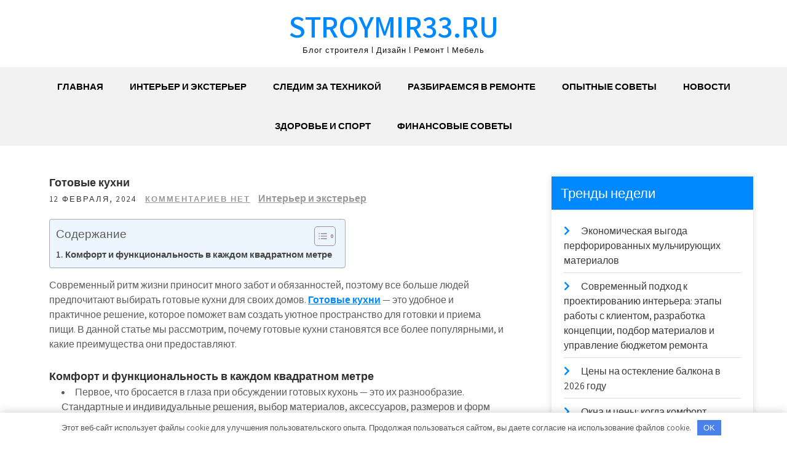

--- FILE ---
content_type: text/html; charset=UTF-8
request_url: https://stroymir33.ru/gotovye-kuhni/
body_size: 19703
content:
<!DOCTYPE html> <html lang="ru-RU"> <head> <meta charset="UTF-8"> <meta name="viewport" content="width=device-width, initial-scale=1"> <link rel="profile" href="http://gmpg.org/xfn/11"> <link rel="pingback" href="https://stroymir33.ru/xmlrpc.php"> <meta name='robots' content='index, follow, max-image-preview:large, max-snippet:-1, max-video-preview:-1'/> <!-- This site is optimized with the Yoast SEO plugin v23.2 - https://yoast.com/wordpress/plugins/seo/ --> <title>Готовые кухни - stroymir33.ru</title> <meta name="description" content="Готовые кухни"/> <link rel="canonical" href="https://stroymir33.ru/gotovye-kuhni/"/> <meta property="og:locale" content="ru_RU"/> <meta property="og:type" content="article"/> <meta property="og:title" content="Готовые кухни - stroymir33.ru"/> <meta property="og:description" content="Готовые кухни"/> <meta property="og:url" content="https://stroymir33.ru/gotovye-kuhni/"/> <meta property="og:site_name" content="stroymir33.ru"/> <meta property="article:published_time" content="2024-02-12T19:41:00+00:00"/> <meta property="article:modified_time" content="2024-02-13T07:15:25+00:00"/> <meta property="og:image" content="https://stroymir33.ru/wp-content/uploads/2024/02/81dg2sebxx.jpg"/> <meta property="og:image:width" content="625"/> <meta property="og:image:height" content="375"/> <meta property="og:image:type" content="image/jpeg"/> <meta name="author" content="Avtor"/> <meta name="twitter:card" content="summary_large_image"/> <meta name="twitter:label1" content="Написано автором"/> <meta name="twitter:data1" content="Avtor"/> <meta name="twitter:label2" content="Примерное время для чтения"/> <meta name="twitter:data2" content="2 минуты"/> <script type="application/ld+json" class="yoast-schema-graph">{"@context":"https://schema.org","@graph":[{"@type":"WebPage","@id":"https://stroymir33.ru/gotovye-kuhni/","url":"https://stroymir33.ru/gotovye-kuhni/","name":"Готовые кухни - stroymir33.ru","isPartOf":{"@id":"https://stroymir33.ru/#website"},"primaryImageOfPage":{"@id":"https://stroymir33.ru/gotovye-kuhni/#primaryimage"},"image":{"@id":"https://stroymir33.ru/gotovye-kuhni/#primaryimage"},"thumbnailUrl":"https://stroymir33.ru/wp-content/uploads/2024/02/81dg2sebxx.jpg","datePublished":"2024-02-12T19:41:00+00:00","dateModified":"2024-02-13T07:15:25+00:00","author":{"@id":"https://stroymir33.ru/#/schema/person/667176d7775e4db3510ce164d9502a93"},"description":"Готовые кухни","breadcrumb":{"@id":"https://stroymir33.ru/gotovye-kuhni/#breadcrumb"},"inLanguage":"ru-RU","potentialAction":[{"@type":"ReadAction","target":["https://stroymir33.ru/gotovye-kuhni/"]}]},{"@type":"ImageObject","inLanguage":"ru-RU","@id":"https://stroymir33.ru/gotovye-kuhni/#primaryimage","url":"https://stroymir33.ru/wp-content/uploads/2024/02/81dg2sebxx.jpg","contentUrl":"https://stroymir33.ru/wp-content/uploads/2024/02/81dg2sebxx.jpg","width":625,"height":375},{"@type":"BreadcrumbList","@id":"https://stroymir33.ru/gotovye-kuhni/#breadcrumb","itemListElement":[{"@type":"ListItem","position":1,"name":"Главная страница","item":"https://stroymir33.ru/"},{"@type":"ListItem","position":2,"name":"Готовые кухни"}]},{"@type":"WebSite","@id":"https://stroymir33.ru/#website","url":"https://stroymir33.ru/","name":"stroymir33.ru","description":"Блог строителя l Дизайн l Ремонт l Мебель","potentialAction":[{"@type":"SearchAction","target":{"@type":"EntryPoint","urlTemplate":"https://stroymir33.ru/?s={search_term_string}"},"query-input":"required name=search_term_string"}],"inLanguage":"ru-RU"},{"@type":"Person","@id":"https://stroymir33.ru/#/schema/person/667176d7775e4db3510ce164d9502a93","name":"Avtor","image":{"@type":"ImageObject","inLanguage":"ru-RU","@id":"https://stroymir33.ru/#/schema/person/image/","url":"https://secure.gravatar.com/avatar/5d87bd31e2ca97f29a5299d05e28cbf2d9be941ce5d8310defc3ae2220247cf8?s=96&d=mm&r=g","contentUrl":"https://secure.gravatar.com/avatar/5d87bd31e2ca97f29a5299d05e28cbf2d9be941ce5d8310defc3ae2220247cf8?s=96&d=mm&r=g","caption":"Avtor"},"url":"https://stroymir33.ru/author/avtor/"}]}</script> <!-- / Yoast SEO plugin. --> <link rel='dns-prefetch' href='//fonts.googleapis.com'/> <link rel="alternate" type="application/rss+xml" title="stroymir33.ru &raquo; Лента" href="https://stroymir33.ru/feed/"/> <link rel="alternate" type="application/rss+xml" title="stroymir33.ru &raquo; Лента комментариев" href="https://stroymir33.ru/comments/feed/"/> <link rel="alternate" type="application/rss+xml" title="stroymir33.ru &raquo; Лента комментариев к &laquo;Готовые кухни&raquo;" href="https://stroymir33.ru/gotovye-kuhni/feed/"/> <link rel="alternate" title="oEmbed (JSON)" type="application/json+oembed" href="https://stroymir33.ru/wp-json/oembed/1.0/embed?url=https%3A%2F%2Fstroymir33.ru%2Fgotovye-kuhni%2F"/> <link rel="alternate" title="oEmbed (XML)" type="text/xml+oembed" href="https://stroymir33.ru/wp-json/oembed/1.0/embed?url=https%3A%2F%2Fstroymir33.ru%2Fgotovye-kuhni%2F&#038;format=xml"/> <style id='wp-img-auto-sizes-contain-inline-css' type='text/css'> img:is([sizes=auto i],[sizes^="auto," i]){contain-intrinsic-size:3000px 1500px} /*# sourceURL=wp-img-auto-sizes-contain-inline-css */ </style> <style id='wp-emoji-styles-inline-css' type='text/css'> img.wp-smiley, img.emoji { display: inline !important; border: none !important; box-shadow: none !important; height: 1em !important; width: 1em !important; margin: 0 0.07em !important; vertical-align: -0.1em !important; background: none !important; padding: 0 !important; } /*# sourceURL=wp-emoji-styles-inline-css */ </style> <style id='classic-theme-styles-inline-css' type='text/css'> /*! This file is auto-generated */ .wp-block-button__link{color:#fff;background-color:#32373c;border-radius:9999px;box-shadow:none;text-decoration:none;padding:calc(.667em + 2px) calc(1.333em + 2px);font-size:1.125em}.wp-block-file__button{background:#32373c;color:#fff;text-decoration:none} /*# sourceURL=/wp-includes/css/classic-themes.min.css */ </style> <link rel='stylesheet' id='ez-toc-css' href='https://stroymir33.ru/wp-content/plugins/easy-table-of-contents/assets/css/screen.min.css?ver=2.0.68.1' type='text/css' media='all'/> <style id='ez-toc-inline-css' type='text/css'> div#ez-toc-container .ez-toc-title {font-size: 120%;}div#ez-toc-container .ez-toc-title {font-weight: 500;}div#ez-toc-container ul li {font-size: 95%;}div#ez-toc-container ul li {font-weight: 500;}div#ez-toc-container nav ul ul li {font-size: 90%;} .ez-toc-container-direction {direction: ltr;}.ez-toc-counter ul{counter-reset: item ;}.ez-toc-counter nav ul li a::before {content: counters(item, '.', decimal) '. ';display: inline-block;counter-increment: item;flex-grow: 0;flex-shrink: 0;margin-right: .2em; float: left; }.ez-toc-widget-direction {direction: ltr;}.ez-toc-widget-container ul{counter-reset: item ;}.ez-toc-widget-container nav ul li a::before {content: counters(item, '.', decimal) '. ';display: inline-block;counter-increment: item;flex-grow: 0;flex-shrink: 0;margin-right: .2em; float: left; } /*# sourceURL=ez-toc-inline-css */ </style> <link rel='stylesheet' id='grace-news-font-css' href='//fonts.googleapis.com/css?family=Assistant%3A300%2C400%2C600&#038;ver=6.9' type='text/css' media='all'/> <link rel='stylesheet' id='grace-news-basic-style-css' href='https://stroymir33.ru/wp-content/themes/grace-news/style.css?ver=6.9' type='text/css' media='all'/> <link rel='stylesheet' id='nivo-slider-css' href='https://stroymir33.ru/wp-content/themes/grace-news/css/nivo-slider.css?ver=6.9' type='text/css' media='all'/> <link rel='stylesheet' id='fontawesome-all-style-css' href='https://stroymir33.ru/wp-content/themes/grace-news/fontsawesome/css/fontawesome-all.css?ver=6.9' type='text/css' media='all'/> <link rel='stylesheet' id='grace-news-responsive-css' href='https://stroymir33.ru/wp-content/themes/grace-news/css/responsive.css?ver=6.9' type='text/css' media='all'/> <link rel='stylesheet' id='hover-min-css' href='https://stroymir33.ru/wp-content/themes/grace-news/css/hover-min.css?ver=6.9' type='text/css' media='all'/> <script type="text/javascript" src="https://stroymir33.ru/wp-includes/js/jquery/jquery.min.js?ver=3.7.1" id="jquery-core-js"></script> <script type="text/javascript" src="https://stroymir33.ru/wp-includes/js/jquery/jquery-migrate.min.js?ver=3.4.1" id="jquery-migrate-js"></script> <script type="text/javascript" src="https://stroymir33.ru/wp-content/themes/grace-news/js/jquery.nivo.slider.js?ver=6.9" id="jquery-nivo-slider-js"></script> <script type="text/javascript" src="https://stroymir33.ru/wp-content/themes/grace-news/js/editable.js?ver=6.9" id="grace-news-editable-js"></script> <link rel="https://api.w.org/" href="https://stroymir33.ru/wp-json/"/><link rel="alternate" title="JSON" type="application/json" href="https://stroymir33.ru/wp-json/wp/v2/posts/1855"/><link rel="EditURI" type="application/rsd+xml" title="RSD" href="https://stroymir33.ru/xmlrpc.php?rsd"/> <meta name="generator" content="WordPress 6.9"/> <link rel='shortlink' href='https://stroymir33.ru/?p=1855'/> <style>.pseudo-clearfy-link { color: #008acf; cursor: pointer;}.pseudo-clearfy-link:hover { text-decoration: none;}</style><!-- Yandex.Metrika counter --> <script type="text/javascript" >
   (function(m,e,t,r,i,k,a){m[i]=m[i]||function(){(m[i].a=m[i].a||[]).push(arguments)};
   m[i].l=1*new Date();
   for (var j = 0; j < document.scripts.length; j++) {if (document.scripts[j].src === r) { return; }}
   k=e.createElement(t),a=e.getElementsByTagName(t)[0],k.async=1,k.src=r,a.parentNode.insertBefore(k,a)})
   (window, document, "script", "https://mc.yandex.ru/metrika/tag.js", "ym");

   ym(91764196, "init", {
        clickmap:true,
        trackLinks:true,
        accurateTrackBounce:true
   });
</script> <noscript><div><img src="https://mc.yandex.ru/watch/91764196" style="position:absolute; left:-9999px;" alt=""/></div></noscript> <!-- /Yandex.Metrika counter --> <meta name="yandex-verification" content="f05b7d10620c3c88"/> <meta name="003e88d462b3cc5533ee81c2f0847bb0" content=""> <style type="text/css"> a, .recentpost_listing h2 a:hover, #sidebar ul li a:hover, .grace_navi ul li a:hover, .grace_navi ul li.current-menu-item a, .grace_navi ul li.current-menu-parent a.parent, .grace_navi ul li.current-menu-item ul.sub-menu li a:hover, .recentpost_listing h3 a:hover, .postmeta a:hover, .button:hover, .services_3_column:hover h3 a, .welcome_content_column h3 span { color:#0088ff;} .pagination ul li .current, .pagination ul li a:hover, #commentform input#submit:hover, .nivo-controlNav a.active, .learnmore, a.blogreadmore, .welcome_content_column .btnstyle1, .nivo-caption .slide_morebtn, #sidebar .search-form input.search-submit, .wpcf7 input[type='submit'], nav.pagination .page-numbers:hover, nav.pagination .page-numbers.current, .blogpost_cat a, .toggle a { background-color:#0088ff;} .nivo-caption .slide_morebtn:hover, .tagcloud a:hover, .welcome_content_column p, blockquote { border-color:#0088ff;} button:focus, input[type="button"]:focus, input[type="reset"]:focus, input[type="submit"]:focus, input[type="text"]:focus, input[type="email"]:focus, input[type="url"]:focus, input[type="password"]:focus, input[type="search"]:focus, input[type="number"]:focus, input[type="tel"]:focus, input[type="range"]:focus, input[type="date"]:focus, input[type="month"]:focus, input[type="week"]:focus, input[type="time"]:focus, input[type="datetime"]:focus, input[type="datetime-local"]:focus, input[type="color"]:focus, textarea:focus, a:focus { border-color:#0088ff;} </style> <style type="text/css"> .site-header{ background: url() no-repeat; background-position: center top; } .logo h1 a { color:#0088ff;} </style> <link rel="icon" href="https://stroymir33.ru/wp-content/uploads/2022/12/cropped-213213213-32x32.png" sizes="32x32"/> <link rel="icon" href="https://stroymir33.ru/wp-content/uploads/2022/12/cropped-213213213-192x192.png" sizes="192x192"/> <link rel="apple-touch-icon" href="https://stroymir33.ru/wp-content/uploads/2022/12/cropped-213213213-180x180.png"/> <meta name="msapplication-TileImage" content="https://stroymir33.ru/wp-content/uploads/2022/12/cropped-213213213-270x270.png"/> <style>.clearfy-cookie { position:fixed; left:0; right:0; bottom:0; padding:12px; color:#555555; background:#ffffff; -webkit-box-shadow:0 0 15px rgba(0,0,0,.2); -moz-box-shadow:0 0 15px rgba(0,0,0,.2); box-shadow:0 0 15px rgba(0,0,0,.2); z-index:9999; font-size: 13px; transition: .3s; }.clearfy-cookie--left { left: 20px; bottom: 20px; right: auto; max-width: 400px; margin-right: 20px; }.clearfy-cookie--right { left: auto; bottom: 20px; right: 20px; max-width: 400px; margin-left: 20px; }.clearfy-cookie.clearfy-cookie-hide { transform: translateY(150%) translateZ(0); opacity: 0; }.clearfy-cookie-container { max-width:1170px; margin:0 auto; text-align:center; }.clearfy-cookie-accept { background:#4b81e8; color:#fff; border:0; padding:.4em .8em; margin: 0 .5em; font-size: 13px; cursor: pointer; }.clearfy-cookie-accept:hover,.clearfy-cookie-accept:focus { opacity: .9; }</style><style id='global-styles-inline-css' type='text/css'>
:root{--wp--preset--aspect-ratio--square: 1;--wp--preset--aspect-ratio--4-3: 4/3;--wp--preset--aspect-ratio--3-4: 3/4;--wp--preset--aspect-ratio--3-2: 3/2;--wp--preset--aspect-ratio--2-3: 2/3;--wp--preset--aspect-ratio--16-9: 16/9;--wp--preset--aspect-ratio--9-16: 9/16;--wp--preset--color--black: #000000;--wp--preset--color--cyan-bluish-gray: #abb8c3;--wp--preset--color--white: #ffffff;--wp--preset--color--pale-pink: #f78da7;--wp--preset--color--vivid-red: #cf2e2e;--wp--preset--color--luminous-vivid-orange: #ff6900;--wp--preset--color--luminous-vivid-amber: #fcb900;--wp--preset--color--light-green-cyan: #7bdcb5;--wp--preset--color--vivid-green-cyan: #00d084;--wp--preset--color--pale-cyan-blue: #8ed1fc;--wp--preset--color--vivid-cyan-blue: #0693e3;--wp--preset--color--vivid-purple: #9b51e0;--wp--preset--gradient--vivid-cyan-blue-to-vivid-purple: linear-gradient(135deg,rgb(6,147,227) 0%,rgb(155,81,224) 100%);--wp--preset--gradient--light-green-cyan-to-vivid-green-cyan: linear-gradient(135deg,rgb(122,220,180) 0%,rgb(0,208,130) 100%);--wp--preset--gradient--luminous-vivid-amber-to-luminous-vivid-orange: linear-gradient(135deg,rgb(252,185,0) 0%,rgb(255,105,0) 100%);--wp--preset--gradient--luminous-vivid-orange-to-vivid-red: linear-gradient(135deg,rgb(255,105,0) 0%,rgb(207,46,46) 100%);--wp--preset--gradient--very-light-gray-to-cyan-bluish-gray: linear-gradient(135deg,rgb(238,238,238) 0%,rgb(169,184,195) 100%);--wp--preset--gradient--cool-to-warm-spectrum: linear-gradient(135deg,rgb(74,234,220) 0%,rgb(151,120,209) 20%,rgb(207,42,186) 40%,rgb(238,44,130) 60%,rgb(251,105,98) 80%,rgb(254,248,76) 100%);--wp--preset--gradient--blush-light-purple: linear-gradient(135deg,rgb(255,206,236) 0%,rgb(152,150,240) 100%);--wp--preset--gradient--blush-bordeaux: linear-gradient(135deg,rgb(254,205,165) 0%,rgb(254,45,45) 50%,rgb(107,0,62) 100%);--wp--preset--gradient--luminous-dusk: linear-gradient(135deg,rgb(255,203,112) 0%,rgb(199,81,192) 50%,rgb(65,88,208) 100%);--wp--preset--gradient--pale-ocean: linear-gradient(135deg,rgb(255,245,203) 0%,rgb(182,227,212) 50%,rgb(51,167,181) 100%);--wp--preset--gradient--electric-grass: linear-gradient(135deg,rgb(202,248,128) 0%,rgb(113,206,126) 100%);--wp--preset--gradient--midnight: linear-gradient(135deg,rgb(2,3,129) 0%,rgb(40,116,252) 100%);--wp--preset--font-size--small: 13px;--wp--preset--font-size--medium: 20px;--wp--preset--font-size--large: 36px;--wp--preset--font-size--x-large: 42px;--wp--preset--spacing--20: 0.44rem;--wp--preset--spacing--30: 0.67rem;--wp--preset--spacing--40: 1rem;--wp--preset--spacing--50: 1.5rem;--wp--preset--spacing--60: 2.25rem;--wp--preset--spacing--70: 3.38rem;--wp--preset--spacing--80: 5.06rem;--wp--preset--shadow--natural: 6px 6px 9px rgba(0, 0, 0, 0.2);--wp--preset--shadow--deep: 12px 12px 50px rgba(0, 0, 0, 0.4);--wp--preset--shadow--sharp: 6px 6px 0px rgba(0, 0, 0, 0.2);--wp--preset--shadow--outlined: 6px 6px 0px -3px rgb(255, 255, 255), 6px 6px rgb(0, 0, 0);--wp--preset--shadow--crisp: 6px 6px 0px rgb(0, 0, 0);}:where(.is-layout-flex){gap: 0.5em;}:where(.is-layout-grid){gap: 0.5em;}body .is-layout-flex{display: flex;}.is-layout-flex{flex-wrap: wrap;align-items: center;}.is-layout-flex > :is(*, div){margin: 0;}body .is-layout-grid{display: grid;}.is-layout-grid > :is(*, div){margin: 0;}:where(.wp-block-columns.is-layout-flex){gap: 2em;}:where(.wp-block-columns.is-layout-grid){gap: 2em;}:where(.wp-block-post-template.is-layout-flex){gap: 1.25em;}:where(.wp-block-post-template.is-layout-grid){gap: 1.25em;}.has-black-color{color: var(--wp--preset--color--black) !important;}.has-cyan-bluish-gray-color{color: var(--wp--preset--color--cyan-bluish-gray) !important;}.has-white-color{color: var(--wp--preset--color--white) !important;}.has-pale-pink-color{color: var(--wp--preset--color--pale-pink) !important;}.has-vivid-red-color{color: var(--wp--preset--color--vivid-red) !important;}.has-luminous-vivid-orange-color{color: var(--wp--preset--color--luminous-vivid-orange) !important;}.has-luminous-vivid-amber-color{color: var(--wp--preset--color--luminous-vivid-amber) !important;}.has-light-green-cyan-color{color: var(--wp--preset--color--light-green-cyan) !important;}.has-vivid-green-cyan-color{color: var(--wp--preset--color--vivid-green-cyan) !important;}.has-pale-cyan-blue-color{color: var(--wp--preset--color--pale-cyan-blue) !important;}.has-vivid-cyan-blue-color{color: var(--wp--preset--color--vivid-cyan-blue) !important;}.has-vivid-purple-color{color: var(--wp--preset--color--vivid-purple) !important;}.has-black-background-color{background-color: var(--wp--preset--color--black) !important;}.has-cyan-bluish-gray-background-color{background-color: var(--wp--preset--color--cyan-bluish-gray) !important;}.has-white-background-color{background-color: var(--wp--preset--color--white) !important;}.has-pale-pink-background-color{background-color: var(--wp--preset--color--pale-pink) !important;}.has-vivid-red-background-color{background-color: var(--wp--preset--color--vivid-red) !important;}.has-luminous-vivid-orange-background-color{background-color: var(--wp--preset--color--luminous-vivid-orange) !important;}.has-luminous-vivid-amber-background-color{background-color: var(--wp--preset--color--luminous-vivid-amber) !important;}.has-light-green-cyan-background-color{background-color: var(--wp--preset--color--light-green-cyan) !important;}.has-vivid-green-cyan-background-color{background-color: var(--wp--preset--color--vivid-green-cyan) !important;}.has-pale-cyan-blue-background-color{background-color: var(--wp--preset--color--pale-cyan-blue) !important;}.has-vivid-cyan-blue-background-color{background-color: var(--wp--preset--color--vivid-cyan-blue) !important;}.has-vivid-purple-background-color{background-color: var(--wp--preset--color--vivid-purple) !important;}.has-black-border-color{border-color: var(--wp--preset--color--black) !important;}.has-cyan-bluish-gray-border-color{border-color: var(--wp--preset--color--cyan-bluish-gray) !important;}.has-white-border-color{border-color: var(--wp--preset--color--white) !important;}.has-pale-pink-border-color{border-color: var(--wp--preset--color--pale-pink) !important;}.has-vivid-red-border-color{border-color: var(--wp--preset--color--vivid-red) !important;}.has-luminous-vivid-orange-border-color{border-color: var(--wp--preset--color--luminous-vivid-orange) !important;}.has-luminous-vivid-amber-border-color{border-color: var(--wp--preset--color--luminous-vivid-amber) !important;}.has-light-green-cyan-border-color{border-color: var(--wp--preset--color--light-green-cyan) !important;}.has-vivid-green-cyan-border-color{border-color: var(--wp--preset--color--vivid-green-cyan) !important;}.has-pale-cyan-blue-border-color{border-color: var(--wp--preset--color--pale-cyan-blue) !important;}.has-vivid-cyan-blue-border-color{border-color: var(--wp--preset--color--vivid-cyan-blue) !important;}.has-vivid-purple-border-color{border-color: var(--wp--preset--color--vivid-purple) !important;}.has-vivid-cyan-blue-to-vivid-purple-gradient-background{background: var(--wp--preset--gradient--vivid-cyan-blue-to-vivid-purple) !important;}.has-light-green-cyan-to-vivid-green-cyan-gradient-background{background: var(--wp--preset--gradient--light-green-cyan-to-vivid-green-cyan) !important;}.has-luminous-vivid-amber-to-luminous-vivid-orange-gradient-background{background: var(--wp--preset--gradient--luminous-vivid-amber-to-luminous-vivid-orange) !important;}.has-luminous-vivid-orange-to-vivid-red-gradient-background{background: var(--wp--preset--gradient--luminous-vivid-orange-to-vivid-red) !important;}.has-very-light-gray-to-cyan-bluish-gray-gradient-background{background: var(--wp--preset--gradient--very-light-gray-to-cyan-bluish-gray) !important;}.has-cool-to-warm-spectrum-gradient-background{background: var(--wp--preset--gradient--cool-to-warm-spectrum) !important;}.has-blush-light-purple-gradient-background{background: var(--wp--preset--gradient--blush-light-purple) !important;}.has-blush-bordeaux-gradient-background{background: var(--wp--preset--gradient--blush-bordeaux) !important;}.has-luminous-dusk-gradient-background{background: var(--wp--preset--gradient--luminous-dusk) !important;}.has-pale-ocean-gradient-background{background: var(--wp--preset--gradient--pale-ocean) !important;}.has-electric-grass-gradient-background{background: var(--wp--preset--gradient--electric-grass) !important;}.has-midnight-gradient-background{background: var(--wp--preset--gradient--midnight) !important;}.has-small-font-size{font-size: var(--wp--preset--font-size--small) !important;}.has-medium-font-size{font-size: var(--wp--preset--font-size--medium) !important;}.has-large-font-size{font-size: var(--wp--preset--font-size--large) !important;}.has-x-large-font-size{font-size: var(--wp--preset--font-size--x-large) !important;}
/*# sourceURL=global-styles-inline-css */
</style>
</head> <body class="wp-singular post-template-default single single-post postid-1855 single-format-standard wp-embed-responsive wp-theme-grace-news group-blog"> <a class="skip-link screen-reader-text" href="#contentbx_grace_news"> Перейти к содержимому</a> <div id="site_layout" > <div class="header-top"> <div class="container"> <div class="clear"></div> </div> </div> <div class="site-header siteinner"> <div class="container"> <div class="logo"> <h1><a href="https://stroymir33.ru/" rel="home">stroymir33.ru</a></h1> <p>Блог строителя l Дизайн l Ремонт l Мебель</p> </div><!-- logo --> </div><!-- .container --> <div class="header_navigation"> <div class="container"> <div class="toggle"> <a class="toggleMenu" href="#">Меню</a> </div><!-- toggle --> <div class="grace_navi"> <div class="menu-glavnoe-menyu-container"><ul id="menu-glavnoe-menyu" class="menu"><li id="menu-item-33" class="menu-item menu-item-type-custom menu-item-object-custom menu-item-home menu-item-33"><a href="https://stroymir33.ru/">Главная</a></li> <li id="menu-item-35" class="menu-item menu-item-type-taxonomy menu-item-object-category current-post-ancestor current-menu-parent current-post-parent menu-item-35"><a href="https://stroymir33.ru/category/interer-i-eksterer/">Интерьер и экстерьер</a></li> <li id="menu-item-39" class="menu-item menu-item-type-taxonomy menu-item-object-category menu-item-39"><a href="https://stroymir33.ru/category/sledim-za-tehnikoj/">Следим за техникой</a></li> <li id="menu-item-38" class="menu-item menu-item-type-taxonomy menu-item-object-category menu-item-38"><a href="https://stroymir33.ru/category/razbiraemsya-v-remonte/">Разбираемся в ремонте</a></li> <li id="menu-item-37" class="menu-item menu-item-type-taxonomy menu-item-object-category menu-item-37"><a href="https://stroymir33.ru/category/opytnye-sovety/">Опытные советы</a></li> <li id="menu-item-36" class="menu-item menu-item-type-taxonomy menu-item-object-category menu-item-36"><a href="https://stroymir33.ru/category/novosti/">Новости</a></li> <li id="menu-item-34" class="menu-item menu-item-type-taxonomy menu-item-object-category menu-item-34"><a href="https://stroymir33.ru/category/zdorove-i-sport/">Здоровье и спорт</a></li> <li id="menu-item-40" class="menu-item menu-item-type-taxonomy menu-item-object-category menu-item-40"><a href="https://stroymir33.ru/category/finansovye-sovety/">Финансовые советы</a></li> </ul></div> </div><!--.grace_navi --> </div><!-- .container --> </div><!--header_navigation--> </div><!--.site-header --> <div class="container"> <div id="contentbx_grace_news"> <section class="content_leftbx_grace_news "> <div class="recentpost_listing"> <article id="post-1855" class="single-post post-1855 post type-post status-publish format-standard has-post-thumbnail hentry category-interer-i-eksterer"> <header class="entry-header"> <h3 class="single-title">Готовые кухни</h3> </header><!-- .entry-header --> <div class="postmeta"> <div class="post-date">12 февраля, 2024</div><!-- post-date --> <div class="blog-comment"> <a href="https://stroymir33.ru/gotovye-kuhni/#respond">Комментариев нет</a></div> <a href="https://stroymir33.ru/category/interer-i-eksterer/" rel="category tag">Интерьер и экстерьер</a> </div><!-- postmeta --> <div class="entry-content"> <div id="ez-toc-container" class="ez-toc-v2_0_68_1 counter-hierarchy ez-toc-counter ez-toc-light-blue ez-toc-container-direction"> <div class="ez-toc-title-container"> <p class="ez-toc-title " >Содержание</p> <span class="ez-toc-title-toggle"><a href="#" class="ez-toc-pull-right ez-toc-btn ez-toc-btn-xs ez-toc-btn-default ez-toc-toggle" aria-label="Toggle Table of Content"><span class="ez-toc-js-icon-con"><span ><span class="eztoc-hide" style="display:none;">Toggle</span><span class="ez-toc-icon-toggle-span"><svg style="fill: #999;color:#999" xmlns="http://www.w3.org/2000/svg" class="list-377408" width="20px" height="20px" viewBox="0 0 24 24" fill="none"><path d="M6 6H4v2h2V6zm14 0H8v2h12V6zM4 11h2v2H4v-2zm16 0H8v2h12v-2zM4 16h2v2H4v-2zm16 0H8v2h12v-2z" fill="currentColor"></path></svg><svg style="fill: #999;color:#999" class="arrow-unsorted-368013" xmlns="http://www.w3.org/2000/svg" width="10px" height="10px" viewBox="0 0 24 24" version="1.2" baseProfile="tiny"><path d="M18.2 9.3l-6.2-6.3-6.2 6.3c-.2.2-.3.4-.3.7s.1.5.3.7c.2.2.4.3.7.3h11c.3 0 .5-.1.7-.3.2-.2.3-.5.3-.7s-.1-.5-.3-.7zM5.8 14.7l6.2 6.3 6.2-6.3c.2-.2.3-.5.3-.7s-.1-.5-.3-.7c-.2-.2-.4-.3-.7-.3h-11c-.3 0-.5.1-.7.3-.2.2-.3.5-.3.7s.1.5.3.7z"/></svg></span></span></span></a></span></div> <nav><ul class='ez-toc-list ez-toc-list-level-1 ' ><li class='ez-toc-page-1 ez-toc-heading-level-3'><a class="ez-toc-link ez-toc-heading-1" href="#%D0%9A%D0%BE%D0%BC%D1%84%D0%BE%D1%80%D1%82_%D0%B8_%D1%84%D1%83%D0%BD%D0%BA%D1%86%D0%B8%D0%BE%D0%BD%D0%B0%D0%BB%D1%8C%D0%BD%D0%BE%D1%81%D1%82%D1%8C_%D0%B2_%D0%BA%D0%B0%D0%B6%D0%B4%D0%BE%D0%BC_%D0%BA%D0%B2%D0%B0%D0%B4%D1%80%D0%B0%D1%82%D0%BD%D0%BE%D0%BC_%D0%BC%D0%B5%D1%82%D1%80%D0%B5" title="Комфорт и функциональность в каждом квадратном метре">Комфорт и функциональность в каждом квадратном метре</a></li></ul></nav></div> <p>Современный ритм жизни приносит много забот и обязанностей, поэтому все больше людей предпочитают выбирать готовые кухни для своих домов. <a href="https://mebel169.ru/kukhni/gotovye/">Готовые кухни</a> &#8212; это удобное и практичное решение, которое поможет вам создать уютное пространство для готовки и приема пищи. В данной статье мы рассмотрим, почему готовые кухни становятся все более популярными, и какие преимущества они предоставляют.</p> <h3><span class="ez-toc-section" id="%D0%9A%D0%BE%D0%BC%D1%84%D0%BE%D1%80%D1%82_%D0%B8_%D1%84%D1%83%D0%BD%D0%BA%D1%86%D0%B8%D0%BE%D0%BD%D0%B0%D0%BB%D1%8C%D0%BD%D0%BE%D1%81%D1%82%D1%8C_%D0%B2_%D0%BA%D0%B0%D0%B6%D0%B4%D0%BE%D0%BC_%D0%BA%D0%B2%D0%B0%D0%B4%D1%80%D0%B0%D1%82%D0%BD%D0%BE%D0%BC_%D0%BC%D0%B5%D1%82%D1%80%D0%B5"></span>Комфорт и функциональность в каждом квадратном метре<span class="ez-toc-section-end"></span></h3> <ul> <li>Первое, что бросается в глаза при обсуждении готовых кухонь &#8212; это их разнообразие. Стандартные и индивидуальные решения, выбор материалов, аксессуаров, размеров и форм обеспечивают возможность выбора в соответствии с любыми требованиями и предпочтениями. Более того, существует возможность уточнить детали проекта и внести изменения, чтобы кухня соответствовала вашим ожиданиям.</li> <li>Второе важное преимущество готовых кухонь &#8212; это экономия времени. Приобретая готовую кухню, вы избегаете необходимости проводить месяцы на выбор и установку отдельных элементов. Кроме того, процесс установки готовой кухни обычно занимает значительно меньше времени, что позволяет вам быстро наслаждаться новым пространством.</li> <li>Третье преимущество готовых кухонь &#8212; это возможность контролировать бюджет. Прозрачная ценовая политика производителей и возможность сразу узнать общую стоимость позволят вам спланировать бюджет покупки. Это особенно важно, так как позволяет избежать неприятных сюрпризов и неожиданных дополнительных расходов.</li> <li>Кроме того, готовые кухни обеспечивают высокое качество материалов и фурнитуры, так как производители предлагают либо стандартные комплектации, либо тщательно рассчитывают индивидуальные заказы. Это гарантирует долгий срок эксплуатации и надежность конструкции.</li> <li>Итак, готовые кухни предлагают широкий выбор, экономию времени, контроль бюджета и высокое качество материалов и фурнитуры. Они позволяют создать функциональное и удобное пространство для готовки и общения, при этом экономя ваше время и средства. Неудивительно, что все больше людей выбирают готовые кухни для своих домов.</li> </ul> <p>В заключение, готовые кухни &#8212; это практичное и удобное решение для создания комфортной и эстетичной кухни. Богатый выбор конфигураций, материалов и фурнитуры позволяет каждому найти оптимальное решение в соответствии с личными предпочтениями, требованиями и бюджетом. Если вы хотите создать идеальное место для готовки и приема пищи, обратите внимание на готовые кухни и наслаждайтесь комфортом и функциональностью каждого квадратного метра.</p> <div class="postmeta"> <div class="post-tags"> </div> <div class="clear"></div> </div><!-- postmeta --> </div><!-- .entry-content --> <footer class="entry-meta"> </footer><!-- .entry-meta --> </article> </div><!-- .recentpost_listing--> <nav class="navigation post-navigation" aria-label="Записи"> <h2 class="screen-reader-text">Навигация по записям</h2> <div class="nav-links"><div class="nav-previous"><a href="https://stroymir33.ru/ekstruzionnyy-plintus-stilnoe-i-praktichnoe-reshenie-dlya-interera/" rel="prev">Экструзионный плинтус: стильное и практичное решение для интерьера</a></div><div class="nav-next"><a href="https://stroymir33.ru/myagkie-okna-i-ih-naznachenie-i-osobennosti/" rel="next">Мягкие окна и их назначение и особенности</a></div></div> </nav> <div class="clear"></div> <div id="comments" class="comments-area"> <div id="respond" class="comment-respond"> <h2 id="reply-title" class="comment-reply-title">Добавить комментарий <small><a rel="nofollow" id="cancel-comment-reply-link" href="/gotovye-kuhni/#respond" style="display:none;">Отменить ответ</a></small></h2><p class="must-log-in">Для отправки комментария вам необходимо <a href="https://stroymir33.ru/wp-loginn.php/?redirect_to=https%3A%2F%2Fstroymir33.ru%2Fgotovye-kuhni%2F">авторизоваться</a>.</p> </div><!-- #respond --> </div><!-- .comments-area --> </section> <div id="sidebar"> <aside id="recent-posts-2" class="widget widget_recent_entries"> <h3 class="widget-title">Тренды недели</h3> <ul> <li> <a href="https://stroymir33.ru/ekonomicheskaya-vygoda-perforirovannyh-mulchiruyuschih-materialov/">Экономическая выгода перфорированных мульчирующих материалов</a> </li> <li> <a href="https://stroymir33.ru/sovremennyy-podhod-k-proektirovaniyu-interera-etapy-raboty-s-klientom-razrabotka-kontseptsii-podbor-materialov-i-upravlenie-byudzhetom-remonta/">Современный подход к проектированию интерьера: этапы работы с клиентом, разработка концепции, подбор материалов и управление бюджетом ремонта</a> </li> <li> <a href="https://stroymir33.ru/tseny-na-osteklenie-balkona-v-2026-godu/">Цены на остекление балкона в 2026 году</a> </li> <li> <a href="https://stroymir33.ru/okna-i-tseny-kogda-komfort-nachinaetsya-s-ponimaniya-detaley/">Окна и цены: когда комфорт начинается с понимания деталей</a> </li> <li> <a href="https://stroymir33.ru/kak-bystro-i-deshevo-preobrazit-balkon/">Как быстро и дешево преобразить балкон</a> </li> <li> <a href="https://stroymir33.ru/vybor-divana-kak-podobrat-idealnuyu-model-dlya-gostinoy/">Выбор дивана: как подобрать идеальную модель для гостиной</a> </li> <li> <a href="https://stroymir33.ru/malyarnyy-skotch-kak-vybrat-luchshiy-dlya-remonta-i-otdelki/">Малярный скотч: как выбрать лучший для ремонта и отделки</a> </li> <li> <a href="https://stroymir33.ru/polimernye-ili-metallicheskie-noriynye-kovshi-sravnenie-materialov-form-i-usloviy-primeneniya/">Полимерные или металлические норийные ковши: сравнение материалов, форм и условий применения</a> </li> <li> <a href="https://stroymir33.ru/interernyy-tekstil-s-vyshivkoy-kak-vybrat-i-s-chem-sochetat-v-2026-godu/">Интерьерный текстиль с вышивкой: как выбрать и с чем сочетать в 2026 году</a> </li> <li> <a href="https://stroymir33.ru/elitnyy-dizayn-interera-klyuchevye-otlichiya-ot-standartnyh-resheniy-na-rossiyskom-rynke/">Элитный дизайн интерьера: ключевые отличия от стандартных решений на российском рынке</a> </li> <li> <a href="https://stroymir33.ru/kak-ustroena-gibridnaya-elektrostantsiya-i-iz-chego-ona-sostoit/">Как устроена гибридная электростанция и из чего она состоит</a> </li> <li> <a href="https://stroymir33.ru/schity-prikrytiya-na-spetstehniku-i-dlya-ustanovki-na-zemlyu-plyusy-osobennosti-i-oblasti-primeneniya/">Щиты прикрытия на спецтехнику и для установки на землю: плюсы, особенности и области применения</a> </li> </ul> </aside><aside id="pages-2" class="widget widget_pages"><h3 class="widget-title">Информация для гостей</h3> <ul> <li class="page_item page-item-5356"><a href="https://stroymir33.ru/1000-dlya-udobnoy-zhizni/">1000 для удобной жизни</a></li> <li class="page_item page-item-5412"><a href="https://stroymir33.ru/atlasplus/">Atlasplus</a></li> <li class="page_item page-item-5587"><a href="https://stroymir33.ru/auto-box/">Auto box</a></li> <li class="page_item page-item-5525"><a href="https://stroymir33.ru/auto_bax/">Auto_bax</a></li> <li class="page_item page-item-5531"><a href="https://stroymir33.ru/auto-helpdom/">Auto-helpdom</a></li> <li class="page_item page-item-5502"><a href="https://stroymir33.ru/automag-magazin/">Automag, Магазин</a></li> <li class="page_item page-item-5511"><a href="https://stroymir33.ru/awto-komfort-internet-magazin/">Awto-komfort, интернет-магазин</a></li> <li class="page_item page-item-5489"><a href="https://stroymir33.ru/bass-master-ustanovochnyy-tsentr-magazin/">Bass master, установочный центр-магазин</a></li> <li class="page_item page-item-5495"><a href="https://stroymir33.ru/bass-zone-ustanovochnyy-tsentr/">Bass zone, установочный центр</a></li> <li class="page_item page-item-5491"><a href="https://stroymir33.ru/caraganda-torgovaya-kompaniya/">CARAGANDA, торговая компания</a></li> <li class="page_item page-item-5529"><a href="https://stroymir33.ru/das-auto/">Das Auto</a></li> <li class="page_item page-item-5579"><a href="https://stroymir33.ru/evpa-motors/">Evpa Motors</a></li> <li class="page_item page-item-5540"><a href="https://stroymir33.ru/expert-motors/">Expert Motors</a></li> <li class="page_item page-item-5376"><a href="https://stroymir33.ru/fix-price-12/">Fix Price</a></li> <li class="page_item page-item-5400"><a href="https://stroymir33.ru/fix-price-13/">Fix Price</a></li> <li class="page_item page-item-5424"><a href="https://stroymir33.ru/fix-price-14/">Fix Price</a></li> <li class="page_item page-item-5753"><a href="https://stroymir33.ru/fix-price-15/">Fix Price</a></li> <li class="page_item page-item-5779"><a href="https://stroymir33.ru/fix-price-16/">Fix Price</a></li> <li class="page_item page-item-5303"><a href="https://stroymir33.ru/fix-price/">Fix Price</a></li> <li class="page_item page-item-5305"><a href="https://stroymir33.ru/fix-price-2/">Fix Price</a></li> <li class="page_item page-item-5309"><a href="https://stroymir33.ru/fix-price-3/">Fix Price</a></li> <li class="page_item page-item-5315"><a href="https://stroymir33.ru/fix-price-4/">Fix Price</a></li> <li class="page_item page-item-5325"><a href="https://stroymir33.ru/fix-price-5/">Fix Price</a></li> <li class="page_item page-item-5329"><a href="https://stroymir33.ru/fix-price-6/">Fix Price</a></li> <li class="page_item page-item-5337"><a href="https://stroymir33.ru/fix-price-7/">Fix Price</a></li> <li class="page_item page-item-5344"><a href="https://stroymir33.ru/fix-price-8/">Fix Price</a></li> <li class="page_item page-item-5350"><a href="https://stroymir33.ru/fix-price-9/">Fix Price</a></li> <li class="page_item page-item-5352"><a href="https://stroymir33.ru/fix-price-10/">Fix Price</a></li> <li class="page_item page-item-5364"><a href="https://stroymir33.ru/fix-price-11/">Fix Price</a></li> <li class="page_item page-item-5504"><a href="https://stroymir33.ru/g13-avtoservis/">G13, автосервис</a></li> <li class="page_item page-item-5559"><a href="https://stroymir33.ru/garantavto/">GarantAvto</a></li> <li class="page_item page-item-5440"><a href="https://stroymir33.ru/kia-transtehservis-ofitsialnyy-diler/">Kia ТрансТехСервис, официальный дилер</a></li> <li class="page_item page-item-5520"><a href="https://stroymir33.ru/kia-tsentr-kompaniya/">Kia Центр, компания</a></li> <li class="page_item page-item-5709"><a href="https://stroymir33.ru/kolobox-ru/">Kolobox.ru</a></li> <li class="page_item page-item-5613"><a href="https://stroymir33.ru/laa-detailing/">Laa Detailing</a></li> <li class="page_item page-item-5620"><a href="https://stroymir33.ru/m1-set-avtotsentrov/">M1, сеть автоцентров</a></li> <li class="page_item page-item-5432"><a href="https://stroymir33.ru/mercedes-service-tsentr-avtoservisa/">Mercedes service, центр автосервиса</a></li> <li class="page_item page-item-5299"><a href="https://stroymir33.ru/nl-international/">NL International</a></li> <li class="page_item page-item-5765"><a href="https://stroymir33.ru/nl-store/">Nl Store</a></li> <li class="page_item page-item-5446"><a href="https://stroymir33.ru/pandora-magazin-avtoelektroniki/">Pandora, магазин автоэлектроники</a></li> <li class="page_item page-item-5448"><a href="https://stroymir33.ru/redaleti-avtotehtsentr/">Redaleti, автотехцентр</a></li> <li class="page_item page-item-5602"><a href="https://stroymir33.ru/remzone/">RemzonE</a></li> <li class="page_item page-item-5493"><a href="https://stroymir33.ru/shumof-net-tyuning-tsentr/">Shumof.net, тюнинг-центр</a></li> <li class="page_item page-item-5513"><a href="https://stroymir33.ru/sound-center-magazin-studiya-akustiki-i-avtozvuka/">Sound Center, магазин-студия акустики и автозвука</a></li> <li class="page_item page-item-5544"><a href="https://stroymir33.ru/trafic/">Trafic</a></li> <li class="page_item page-item-5460"><a href="https://stroymir33.ru/xenon-86-ustanovochnyy-tsentr/">Xenon-86, установочный центр</a></li> <li class="page_item page-item-5331"><a href="https://stroymir33.ru/yoko/">Yoko</a></li> <li class="page_item page-item-5611"><a href="https://stroymir33.ru/zamotors/">ZaMotors</a></li> <li class="page_item page-item-5571"><a href="https://stroymir33.ru/avto-tyosha/">Авто Тёша</a></li> <li class="page_item page-item-5430"><a href="https://stroymir33.ru/avto-nsk-avtoservis/">Авто-нск, автосервис</a></li> <li class="page_item page-item-5800"><a href="https://stroymir33.ru/avtodrive/">Автоdrive</a></li> <li class="page_item page-item-5516"><a href="https://stroymir33.ru/avtogadzhety-internet-magazin-avtomobilnyh-gadzhetov/">Автогаджеты, интернет-магазин автомобильных гаджетов</a></li> <li class="page_item page-item-5618"><a href="https://stroymir33.ru/avtogospital/">АвтоГоспиталь</a></li> <li class="page_item page-item-5506"><a href="https://stroymir33.ru/avtodoping-studiya-po-prodazhe-i-ustanovke-avtosignalizatsiy-avtozvuka-i-remonta-avtoelektriki/">Автодопинг, студия по продаже и установке автосигнализаций, автозвука и ремонта автоэлектрики</a></li> <li class="page_item page-item-5555"><a href="https://stroymir33.ru/avtozapchasti/">Автозапчасти</a></li> <li class="page_item page-item-5487"><a href="https://stroymir33.ru/avtozvuk73-magazin-avtozvuka-i-tonirovki/">Автозвук73, магазин автозвука и тонировки</a></li> <li class="page_item page-item-5483"><a href="https://stroymir33.ru/avtolayndv-avtorizovannyy-tsentr/">АвтоЛайнДВ, авторизованный центр</a></li> <li class="page_item page-item-5622"><a href="https://stroymir33.ru/avtolyuks-avtomoyka/">Автолюкс, автомойка</a></li> <li class="page_item page-item-5609"><a href="https://stroymir33.ru/avtomir/">Автомир</a></li> <li class="page_item page-item-5557"><a href="https://stroymir33.ru/avtoobsluzhivanie-777/">Автообслуживание 777</a></li> <li class="page_item page-item-5576"><a href="https://stroymir33.ru/avtopartner/">Автопартнер</a></li> <li class="page_item page-item-5634"><a href="https://stroymir33.ru/avtopartner-74-sluzhba-avariynogo-komissara/">АвтоПартнер-74, служба аварийного комиссара</a></li> <li class="page_item page-item-5438"><a href="https://stroymir33.ru/avtopodogrev72-rf-internet-magazin/">Автоподогрев72.рф, интернет-магазин</a></li> <li class="page_item page-item-22"><a href="https://stroymir33.ru/avtoram-i-pravoobladatelyam/">Авторам и правообладателям</a></li> <li class="page_item page-item-5591"><a href="https://stroymir33.ru/avtoremont/">Авторемонт</a></li> <li class="page_item page-item-5561"><a href="https://stroymir33.ru/avtoremont-major/">Авторемонт Major</a></li> <li class="page_item page-item-5533"><a href="https://stroymir33.ru/avtorespekt/">АвтоРеспект</a></li> <li class="page_item page-item-5509"><a href="https://stroymir33.ru/avtoromdi-magazin-avtotovarov/">Авторомди, магазин автотоваров</a></li> <li class="page_item page-item-5596"><a href="https://stroymir33.ru/avtosalon-avtoimport/">Автосалон АвтоИмпорт</a></li> <li class="page_item page-item-5699"><a href="https://stroymir33.ru/avtoservis-9/">Автосервис</a></li> <li class="page_item page-item-5527"><a href="https://stroymir33.ru/avtoservis/">Автосервис</a></li> <li class="page_item page-item-5537"><a href="https://stroymir33.ru/avtoservis-2/">Автосервис</a></li> <li class="page_item page-item-5548"><a href="https://stroymir33.ru/avtoservis-3/">Автосервис</a></li> <li class="page_item page-item-5563"><a href="https://stroymir33.ru/avtoservis-4/">Автосервис</a></li> <li class="page_item page-item-5583"><a href="https://stroymir33.ru/avtoservis-5/">Автосервис</a></li> <li class="page_item page-item-5598"><a href="https://stroymir33.ru/avtoservis-6/">Автосервис</a></li> <li class="page_item page-item-5600"><a href="https://stroymir33.ru/avtoservis-7/">Автосервис</a></li> <li class="page_item page-item-5604"><a href="https://stroymir33.ru/avtoservis-8/">Автосервис</a></li> <li class="page_item page-item-5546"><a href="https://stroymir33.ru/avtoservis-hazar/">Автосервис Хазар</a></li> <li class="page_item page-item-5567"><a href="https://stroymir33.ru/avtoservis-avtotehtsentr/">Автосервис, автотехцентр</a></li> <li class="page_item page-item-5615"><a href="https://stroymir33.ru/avtoservis-avtotehtsentr-2/">Автосервис, автотехцентр</a></li> <li class="page_item page-item-5442"><a href="https://stroymir33.ru/avtotyuning-avtomasterskaya/">АвтоТюнинг, автомастерская</a></li> <li class="page_item page-item-5475"><a href="https://stroymir33.ru/aleks-avto-optovo-roznichnaya-kompaniya/">Алекс Авто, оптово-розничная компания</a></li> <li class="page_item page-item-5647"><a href="https://stroymir33.ru/atlantida-sauna/">Атлантида, сауна</a></li> <li class="page_item page-item-5479"><a href="https://stroymir33.ru/audioservis-avtoservis/">АудиоСервис, автосервис</a></li> <li class="page_item page-item-5422"><a href="https://stroymir33.ru/bautsentr/">Бауцентр</a></li> <li class="page_item page-item-5565"><a href="https://stroymir33.ru/bolid/">Болид</a></li> <li class="page_item page-item-5625"><a href="https://stroymir33.ru/brilliant-avtomoyka/">Бриллиант, автомойка</a></li> <li class="page_item page-item-5802"><a href="https://stroymir33.ru/virazh/">Вираж</a></li> <li class="page_item page-item-5711"><a href="https://stroymir33.ru/vodorod24/">Водород24</a></li> <li class="page_item page-item-5390"><a href="https://stroymir33.ru/vsyo-dlya-doma/">Всё для Дома</a></li> <li class="page_item page-item-5295"><a href="https://stroymir33.ru/vse-dlya-doma/">Все для дома</a></li> <li class="page_item page-item-5428"><a href="https://stroymir33.ru/galamart-4/">Галамарт</a></li> <li class="page_item page-item-5759"><a href="https://stroymir33.ru/galamart-5/">Галамарт</a></li> <li class="page_item page-item-5346"><a href="https://stroymir33.ru/galamart/">Галамарт</a></li> <li class="page_item page-item-5354"><a href="https://stroymir33.ru/galamart-2/">Галамарт</a></li> <li class="page_item page-item-5358"><a href="https://stroymir33.ru/galamart-3/">Галамарт</a></li> <li class="page_item page-item-5434"><a href="https://stroymir33.ru/grad-avtoservis/">Град, автосервис</a></li> <li class="page_item page-item-5702"><a href="https://stroymir33.ru/gruzovoy-servis-pitstop/">Грузовой сервис PitStop</a></li> <li class="page_item page-item-5719"><a href="https://stroymir33.ru/dveri-gud-salon/">Двери гуд, салон</a></li> <li class="page_item page-item-5307"><a href="https://stroymir33.ru/dekorado/">Декорадо</a></li> <li class="page_item page-item-5374"><a href="https://stroymir33.ru/derevo-massiv-epoksidnaya-smola/">Дерево Массив Эпоксидная Смола</a></li> <li class="page_item page-item-5380"><a href="https://stroymir33.ru/distribyutornyy-tsentr-tupperware/">Дистрибьюторный центр Tupperware</a></li> <li class="page_item page-item-5311"><a href="https://stroymir33.ru/dom-i-sad/">Дом и Сад</a></li> <li class="page_item page-item-5426"><a href="https://stroymir33.ru/dom-sad-ogorod/">Дом-сад-огород</a></li> <li class="page_item page-item-5414"><a href="https://stroymir33.ru/domashniy-uyut/">Домашний уют</a></li> <li class="page_item page-item-5738"><a href="https://stroymir33.ru/domokon-torgovo-proizvodstvennaya-kompaniya/">Домокон, торгово-производственная компания</a></li> <li class="page_item page-item-5589"><a href="https://stroymir33.ru/evpa-servis-sto-evakuator/">Евпа Сервис СТО Эвакуатор</a></li> <li class="page_item page-item-5462"><a href="https://stroymir33.ru/zheleznyy-kon-set-magazinov-avtotovarov/">Железный Конь, сеть магазинов автотоваров</a></li> <li class="page_item page-item-5722"><a href="https://stroymir33.ru/zavod-sbornogo-zhelezobetona-6-kompaniya/">Завод сборного железобетона №6, компания</a></li> <li class="page_item page-item-5715"><a href="https://stroymir33.ru/znak-gipermarket-tovarov-dlya-stroyki-i-remonta/">Знак, гипермаркет товаров для стройки и ремонта</a></li> <li class="page_item page-item-5360"><a href="https://stroymir33.ru/zolushka/">Золушка</a></li> <li class="page_item page-item-5297"><a href="https://stroymir33.ru/ivanovskiy-tekstil/">Ивановский текстиль</a></li> <li class="page_item page-item-5636"><a href="https://stroymir33.ru/izhtehtrans-transportnaya-kompaniya/">ИжТехТранс, транспортная компания</a></li> <li class="page_item page-item-5339"><a href="https://stroymir33.ru/ikea/">ИКЕА</a></li> <li class="page_item page-item-5740"><a href="https://stroymir33.ru/imperiya-dverey-salon-dverey/">Империя дверей, салон дверей</a></li> <li class="page_item page-item-5755"><a href="https://stroymir33.ru/internet-magazin-sovmestnyh-zakupok-4is-biz/">Интернет-магазин совместных закупок 4is.biz</a></li> <li class="page_item page-item-5630"><a href="https://stroymir33.ru/kamaz-tsentr-avtokompleks/">Камаз Центр, автокомплекс</a></li> <li class="page_item page-item-5485"><a href="https://stroymir33.ru/kamensk-lada-ofitsialnyy-diler-lada/">Каменск-Лада, официальный дилер LADA</a></li> <li class="page_item page-item-5362"><a href="https://stroymir33.ru/koreal/">Кореал</a></li> <li class="page_item page-item-5384"><a href="https://stroymir33.ru/krepyozh/">Крепёж</a></li> <li class="page_item page-item-5518"><a href="https://stroymir33.ru/kulturazvuka-studiya-avtozvuka/">КультураЗвука, студия автозвука</a></li> <li class="page_item page-item-5323"><a href="https://stroymir33.ru/lerua-merlen/">Леруа Мерлен</a></li> <li class="page_item page-item-5781"><a href="https://stroymir33.ru/magazin-3d-tovary-dlya-doma-dachi-i-dosuga/">Магазин 3D. Товары для дома, дачи и досуга</a></li> <li class="page_item page-item-5392"><a href="https://stroymir33.ru/magazin-dlya-doma/">Магазин для дома</a></li> <li class="page_item page-item-5663"><a href="https://stroymir33.ru/magazin-pogonazhnyh-i-stolyarnyh-izdeliy-magazin-pogonazhnyh-i-stolyarnyh-izdeliy/">Магазин погонажных и столярных изделий, Магазин погонажных и столярных изделий</a></li> <li class="page_item page-item-5396"><a href="https://stroymir33.ru/magazin-postoyannyh-rasprodazh-2/">Магазин Постоянных Распродаж</a></li> <li class="page_item page-item-5301"><a href="https://stroymir33.ru/magazin-postoyannyh-rasprodazh/">Магазин Постоянных Распродаж</a></li> <li class="page_item page-item-5366"><a href="https://stroymir33.ru/magazin-posudy/">Магазин посуды</a></li> <li class="page_item page-item-5313"><a href="https://stroymir33.ru/magiya-tekstilya/">Магия Текстиля</a></li> <li class="page_item page-item-5774"><a href="https://stroymir33.ru/malenkaya-koreya/">Маленькая Корея</a></li> <li class="page_item page-item-5467"><a href="https://stroymir33.ru/mega-vatt-torgovo-servisnyy-tsentr/">Мега Ватт, торгово-сервисный центр</a></li> <li class="page_item page-item-5404"><a href="https://stroymir33.ru/metr/">Метр</a></li> <li class="page_item page-item-5682"><a href="https://stroymir33.ru/mir-dverey-magazin/">Мир дверей, Магазин</a></li> <li class="page_item page-item-5661"><a href="https://stroymir33.ru/moy-dom-magazin-stroitelnyh-tovarov/">Мой дом, магазин строительных товаров</a></li> <li class="page_item page-item-5386"><a href="https://stroymir33.ru/neprospi/">Непроспи</a></li> <li class="page_item page-item-5643"><a href="https://stroymir33.ru/parfenon-bannyy-kompleks/">Парфенон, банный комплекс</a></li> <li class="page_item page-item-5500"><a href="https://stroymir33.ru/pobeda-komissionnyy-magazin/">Победа, комиссионный магазин</a></li> <li class="page_item page-item-5454"><a href="https://stroymir33.ru/povorot-avtoservis/">Поворот, автосервис</a></li> <li class="page_item page-item-5717"><a href="https://stroymir33.ru/pod-klyuch-salon-dverey/">Под Ключ, салон дверей</a></li> <li class="page_item page-item-20"><a href="https://stroymir33.ru/politika-konfidenczialnosti/">Политика конфиденциальности</a></li> <li class="page_item page-item-5757"><a href="https://stroymir33.ru/pon-pon/">Пон-пон</a></li> <li class="page_item page-item-5657"><a href="https://stroymir33.ru/proizvodstvennaya-kompaniya-bolshevik/">Производственная компания Большевик</a></li> <li class="page_item page-item-5398"><a href="https://stroymir33.ru/prostor/">Простор</a></li> <li class="page_item page-item-5638"><a href="https://stroymir33.ru/protektor-kompaniya-po-prodazhe-kachestvennyh-shin-i-gruzoperevozok/">Протектор, компания по продаже качественных шин и грузоперевозок</a></li> <li class="page_item page-item-5680"><a href="https://stroymir33.ru/protivopozharnye-dveri-nk-torgovaya-kompaniya/">Противопожарные двери НК, торговая компания</a></li> <li class="page_item page-item-5420"><a href="https://stroymir33.ru/real-market/">Реал Маркет</a></li> <li class="page_item page-item-24"><a href="https://stroymir33.ru/reklama-i-kontakty/">Реклама и Контакты</a></li> <li class="page_item page-item-5792"><a href="https://stroymir33.ru/resurs/">Ресурс</a></li> <li class="page_item page-item-5645"><a href="https://stroymir33.ru/russkie-bani-obschestvennaya-banya/">Русские бани, общественная баня</a></li> <li class="page_item page-item-5378"><a href="https://stroymir33.ru/samogosha-samogonnye-apparaty/">Самогоша самогонные аппараты</a></li> <li class="page_item page-item-5705"><a href="https://stroymir33.ru/sevavtotsentr/">Севавтоцентр</a></li> <li class="page_item page-item-5406"><a href="https://stroymir33.ru/severnoe-siyanie/">Северное сияние</a></li> <li class="page_item page-item-5573"><a href="https://stroymir33.ru/servis-plyus/">Сервис плюс</a></li> <li class="page_item page-item-5465"><a href="https://stroymir33.ru/signal-torgovo-ustanovochnyy-tsentr/">Сигнал, торгово-установочный центр</a></li> <li class="page_item page-item-5481"><a href="https://stroymir33.ru/signum-torgovo-ustanovochnyy-tsentr/">СИГНУМ, торгово-установочный центр</a></li> <li class="page_item page-item-5640"><a href="https://stroymir33.ru/sluzhba-zakaza-evakuatsii-i-spetstehniki-sluzhba-zakaza-evakuatsii-i-spetstehniki/">Служба заказа эвакуации и спецтехники, Служба заказа эвакуации и спецтехники</a></li> <li class="page_item page-item-5444"><a href="https://stroymir33.ru/spayder-magazin-avtozvuka-i-ustanovochnaya-studiya/">Спайдер, магазин автозвука и установочная студия</a></li> <li class="page_item page-item-5523"><a href="https://stroymir33.ru/sparta-market-ustanovochnyy-tsentr/">СПАРТА МАРКЕТ, Установочный центр</a></li> <li class="page_item page-item-5473"><a href="https://stroymir33.ru/spektr-tsentr-kuzovnogo-remonta/">Спектр, центр кузовного ремонта</a></li> <li class="page_item page-item-5763"><a href="https://stroymir33.ru/split-servis/">Сплит-Сервис</a></li> <li class="page_item page-item-5607"><a href="https://stroymir33.ru/stantsiya-tehnicheskogo-obsluzhivaniya-altair/">Станция технического обслуживания АльтаИр</a></li> <li class="page_item page-item-5713"><a href="https://stroymir33.ru/sto-2/">СТО</a></li> <li class="page_item page-item-5553"><a href="https://stroymir33.ru/sto/">СТО</a></li> <li class="page_item page-item-5535"><a href="https://stroymir33.ru/sto-123/">СТО 123</a></li> <li class="page_item page-item-5918"><a href="https://stroymir33.ru/sto-garage/">СТО Garage</a></li> <li class="page_item page-item-5550"><a href="https://stroymir33.ru/sto-avtolider/">СТО Автолидер</a></li> <li class="page_item page-item-5408"><a href="https://stroymir33.ru/stol-zakazov-amvay-s-dostavkoy-na-dom/">Стол заказов Amvay с доставкой на дом</a></li> <li class="page_item page-item-5650"><a href="https://stroymir33.ru/tazik-club-sauna/">Таzик club, сауна</a></li> <li class="page_item page-item-5418"><a href="https://stroymir33.ru/tayga/">Тайга</a></li> <li class="page_item page-item-5581"><a href="https://stroymir33.ru/tehnik/">Техник</a></li> <li class="page_item page-item-5319"><a href="https://stroymir33.ru/tovary-dlya-doma/">Товары для дома</a></li> <li class="page_item page-item-5321"><a href="https://stroymir33.ru/tovary-dlya-doma-2/">Товары для дома</a></li> <li class="page_item page-item-5372"><a href="https://stroymir33.ru/tovary-dlya-doma-3/">Товары для дома</a></li> <li class="page_item page-item-5317"><a href="https://stroymir33.ru/tovary-dlya-doma-i-sada/">Товары для дома и сада</a></li> <li class="page_item page-item-5707"><a href="https://stroymir33.ru/trans-layn-sto/">Транс Лайн СТО</a></li> <li class="page_item page-item-5767"><a href="https://stroymir33.ru/troyka/">Тройка</a></li> <li class="page_item page-item-5769"><a href="https://stroymir33.ru/troyka-2/">Тройка</a></li> <li class="page_item page-item-5477"><a href="https://stroymir33.ru/tts-garant-avtoservis/">ТТС Гарант, автосервис</a></li> <li class="page_item page-item-5402"><a href="https://stroymir33.ru/ulybka-radugi-4/">Улыбка Радуги</a></li> <li class="page_item page-item-5416"><a href="https://stroymir33.ru/ulybka-radugi-5/">Улыбка Радуги</a></li> <li class="page_item page-item-5761"><a href="https://stroymir33.ru/ulybka-radugi-6/">Улыбка Радуги</a></li> <li class="page_item page-item-5327"><a href="https://stroymir33.ru/ulybka-radugi/">Улыбка Радуги</a></li> <li class="page_item page-item-5333"><a href="https://stroymir33.ru/ulybka-radugi-2/">Улыбка Радуги</a></li> <li class="page_item page-item-5335"><a href="https://stroymir33.ru/ulybka-radugi-3/">Улыбка Радуги</a></li> <li class="page_item page-item-5341"><a href="https://stroymir33.ru/unidom/">Унидом</a></li> <li class="page_item page-item-5410"><a href="https://stroymir33.ru/usadba/">Усадьба</a></li> <li class="page_item page-item-5665"><a href="https://stroymir33.ru/ufimskie-dveri-salon-po-prodazhe-mezhkomnatnyh-i-metallicheskih-dverey/">Уфимские двери, салон по продаже межкомнатных и металлических дверей</a></li> <li class="page_item page-item-5368"><a href="https://stroymir33.ru/uyutnyy-dom/">Уютный дом</a></li> <li class="page_item page-item-5684"><a href="https://stroymir33.ru/fabrika-dverey-magazin-mezhkomnatnyh-i-vhodnyh-dverey/">Фабрика дверей, магазин межкомнатных и входных дверей</a></li> <li class="page_item page-item-5394"><a href="https://stroymir33.ru/fortuna/">Фортуна</a></li> <li class="page_item page-item-5370"><a href="https://stroymir33.ru/hazina/">Хазина</a></li> <li class="page_item page-item-5777"><a href="https://stroymir33.ru/hoz-dom/">Хоз дом</a></li> <li class="page_item page-item-5382"><a href="https://stroymir33.ru/hoztovary/">Хозтовары</a></li> <li class="page_item page-item-5593"><a href="https://stroymir33.ru/tsivilskiy-avtoremontnyy-zavod/">Цивильский авторемонтный завод</a></li> <li class="page_item page-item-5632"><a href="https://stroymir33.ru/shelbi-avtomoyka/">Шелби, автомойка</a></li> <li class="page_item page-item-5585"><a href="https://stroymir33.ru/shinomontazh-broservice/">Шиномонтаж BroService</a></li> <li class="page_item page-item-5436"><a href="https://stroymir33.ru/shumoff-ekaterinburg-tsentr-akusticheskogo-tyuninga/">Шумоff-Екатеринбург, центр акустического тюнинга</a></li> <li class="page_item page-item-5497"><a href="https://stroymir33.ru/shumoff-chelyabinsk-torgovo-ustanovochnyy-tsentr/">Шумофф Челябинск, торгово-установочный центр</a></li> <li class="page_item page-item-5569"><a href="https://stroymir33.ru/ekspress-punkt-zameny-masla/">Экспресс-пункт замены масла</a></li> <li class="page_item page-item-5542"><a href="https://stroymir33.ru/elektronik-avto/">Электроник-Авто</a></li> <li class="page_item page-item-5348"><a href="https://stroymir33.ru/elektrosha/">Электроша</a></li> <li class="page_item page-item-5388"><a href="https://stroymir33.ru/yupak/">Юпак</a></li> </ul> </aside><aside id="search-2" class="widget widget_search"><h3 class="widget-title">Поиск по сайту</h3><form role="search" method="get" class="search-form" action="https://stroymir33.ru/"> <label> <input type="search" class="search-field" placeholder="Поиск…" value="" name="s"> </label> <input type="submit" class="search-submit" value="Поиск"> </form> </aside><aside id="categories-2" class="widget widget_categories"><h3 class="widget-title">Интересные рубрики</h3> <ul> <li class="cat-item cat-item-4"><a href="https://stroymir33.ru/category/zdorove-i-sport/">Здоровье и спорт</a> </li> <li class="cat-item cat-item-2"><a href="https://stroymir33.ru/category/interer-i-eksterer/">Интерьер и экстерьер</a> </li> <li class="cat-item cat-item-9"><a href="https://stroymir33.ru/category/nevidimka/">Невидимка</a> </li> <li class="cat-item cat-item-1"><a href="https://stroymir33.ru/category/novosti/">Новости</a> </li> <li class="cat-item cat-item-6"><a href="https://stroymir33.ru/category/opytnye-sovety/">Опытные советы</a> </li> <li class="cat-item cat-item-5"><a href="https://stroymir33.ru/category/razbiraemsya-v-remonte/">Разбираемся в ремонте</a> </li> <li class="cat-item cat-item-7"><a href="https://stroymir33.ru/category/sledim-za-tehnikoj/">Следим за техникой</a> </li> <li class="cat-item cat-item-3"><a href="https://stroymir33.ru/category/finansovye-sovety/">Финансовые советы</a> </li> </ul> </aside> </div><!-- sidebar --> <div class="clear"></div> </div><!-- contentbx_grace_news --> </div><!-- container --> <div class="footer-wrapper"> <div class="footer-copyright"> <div class="container"> <div class="powerby"> stroymir33.ru - Работает на WordPress </div> <div class="design-by">Тема от Grace Themes</div> <div class="clear"></div> </div><!--end .container--> </div><!--end .footer-copyright--> </div><!--end #footer-wrapper--> </div><!--#end site_layout--> <script type="speculationrules">
{"prefetch":[{"source":"document","where":{"and":[{"href_matches":"/*"},{"not":{"href_matches":["/wp-*.php","/wp-admin/*","/wp-content/uploads/*","/wp-content/*","/wp-content/plugins/*","/wp-content/themes/grace-news/*","/*\\?(.+)"]}},{"not":{"selector_matches":"a[rel~=\"nofollow\"]"}},{"not":{"selector_matches":".no-prefetch, .no-prefetch a"}}]},"eagerness":"conservative"}]}
</script> <script>var pseudo_links = document.querySelectorAll(".pseudo-clearfy-link");for (var i=0;i<pseudo_links.length;i++ ) { pseudo_links[i].addEventListener("click", function(e){   window.open( e.target.getAttribute("data-uri") ); }); }</script><script>document.addEventListener("copy", (event) => {var pagelink = "\nИсточник: https://stroymir33.ru/gotovye-kuhni";event.clipboardData.setData("text", document.getSelection() + pagelink);event.preventDefault();});</script> <script>
	/(trident|msie)/i.test(navigator.userAgent)&&document.getElementById&&window.addEventListener&&window.addEventListener("hashchange",function(){var t,e=location.hash.substring(1);/^[A-z0-9_-]+$/.test(e)&&(t=document.getElementById(e))&&(/^(?:a|select|input|button|textarea)$/i.test(t.tagName)||(t.tabIndex=-1),t.focus())},!1);
	</script> <script type="text/javascript" id="ez-toc-scroll-scriptjs-js-extra">
/* <![CDATA[ */
var eztoc_smooth_local = {"scroll_offset":"30","add_request_uri":""};
//# sourceURL=ez-toc-scroll-scriptjs-js-extra
/* ]]> */
</script> <script type="text/javascript" src="https://stroymir33.ru/wp-content/plugins/easy-table-of-contents/assets/js/smooth_scroll.min.js?ver=2.0.68.1" id="ez-toc-scroll-scriptjs-js"></script> <script type="text/javascript" src="https://stroymir33.ru/wp-content/plugins/easy-table-of-contents/vendor/js-cookie/js.cookie.min.js?ver=2.2.1" id="ez-toc-js-cookie-js"></script> <script type="text/javascript" src="https://stroymir33.ru/wp-content/plugins/easy-table-of-contents/vendor/sticky-kit/jquery.sticky-kit.min.js?ver=1.9.2" id="ez-toc-jquery-sticky-kit-js"></script> <script type="text/javascript" id="ez-toc-js-js-extra">
/* <![CDATA[ */
var ezTOC = {"smooth_scroll":"1","visibility_hide_by_default":"","scroll_offset":"30","fallbackIcon":"\u003Cspan class=\"\"\u003E\u003Cspan class=\"eztoc-hide\" style=\"display:none;\"\u003EToggle\u003C/span\u003E\u003Cspan class=\"ez-toc-icon-toggle-span\"\u003E\u003Csvg style=\"fill: #999;color:#999\" xmlns=\"http://www.w3.org/2000/svg\" class=\"list-377408\" width=\"20px\" height=\"20px\" viewBox=\"0 0 24 24\" fill=\"none\"\u003E\u003Cpath d=\"M6 6H4v2h2V6zm14 0H8v2h12V6zM4 11h2v2H4v-2zm16 0H8v2h12v-2zM4 16h2v2H4v-2zm16 0H8v2h12v-2z\" fill=\"currentColor\"\u003E\u003C/path\u003E\u003C/svg\u003E\u003Csvg style=\"fill: #999;color:#999\" class=\"arrow-unsorted-368013\" xmlns=\"http://www.w3.org/2000/svg\" width=\"10px\" height=\"10px\" viewBox=\"0 0 24 24\" version=\"1.2\" baseProfile=\"tiny\"\u003E\u003Cpath d=\"M18.2 9.3l-6.2-6.3-6.2 6.3c-.2.2-.3.4-.3.7s.1.5.3.7c.2.2.4.3.7.3h11c.3 0 .5-.1.7-.3.2-.2.3-.5.3-.7s-.1-.5-.3-.7zM5.8 14.7l6.2 6.3 6.2-6.3c.2-.2.3-.5.3-.7s-.1-.5-.3-.7c-.2-.2-.4-.3-.7-.3h-11c-.3 0-.5.1-.7.3-.2.2-.3.5-.3.7s.1.5.3.7z\"/\u003E\u003C/svg\u003E\u003C/span\u003E\u003C/span\u003E","chamomile_theme_is_on":""};
//# sourceURL=ez-toc-js-js-extra
/* ]]> */
</script> <script type="text/javascript" src="https://stroymir33.ru/wp-content/plugins/easy-table-of-contents/assets/js/front.min.js?ver=2.0.68.1-1724071630" id="ez-toc-js-js"></script> <script type="text/javascript" src="https://stroymir33.ru/wp-includes/js/comment-reply.min.js?ver=6.9" id="comment-reply-js" async="async" data-wp-strategy="async" fetchpriority="low"></script> <script id="wp-emoji-settings" type="application/json">
{"baseUrl":"https://s.w.org/images/core/emoji/17.0.2/72x72/","ext":".png","svgUrl":"https://s.w.org/images/core/emoji/17.0.2/svg/","svgExt":".svg","source":{"concatemoji":"https://stroymir33.ru/wp-includes/js/wp-emoji-release.min.js?ver=6.9"}}
</script> <script type="module">
/* <![CDATA[ */
/*! This file is auto-generated */
const a=JSON.parse(document.getElementById("wp-emoji-settings").textContent),o=(window._wpemojiSettings=a,"wpEmojiSettingsSupports"),s=["flag","emoji"];function i(e){try{var t={supportTests:e,timestamp:(new Date).valueOf()};sessionStorage.setItem(o,JSON.stringify(t))}catch(e){}}function c(e,t,n){e.clearRect(0,0,e.canvas.width,e.canvas.height),e.fillText(t,0,0);t=new Uint32Array(e.getImageData(0,0,e.canvas.width,e.canvas.height).data);e.clearRect(0,0,e.canvas.width,e.canvas.height),e.fillText(n,0,0);const a=new Uint32Array(e.getImageData(0,0,e.canvas.width,e.canvas.height).data);return t.every((e,t)=>e===a[t])}function p(e,t){e.clearRect(0,0,e.canvas.width,e.canvas.height),e.fillText(t,0,0);var n=e.getImageData(16,16,1,1);for(let e=0;e<n.data.length;e++)if(0!==n.data[e])return!1;return!0}function u(e,t,n,a){switch(t){case"flag":return n(e,"\ud83c\udff3\ufe0f\u200d\u26a7\ufe0f","\ud83c\udff3\ufe0f\u200b\u26a7\ufe0f")?!1:!n(e,"\ud83c\udde8\ud83c\uddf6","\ud83c\udde8\u200b\ud83c\uddf6")&&!n(e,"\ud83c\udff4\udb40\udc67\udb40\udc62\udb40\udc65\udb40\udc6e\udb40\udc67\udb40\udc7f","\ud83c\udff4\u200b\udb40\udc67\u200b\udb40\udc62\u200b\udb40\udc65\u200b\udb40\udc6e\u200b\udb40\udc67\u200b\udb40\udc7f");case"emoji":return!a(e,"\ud83e\u1fac8")}return!1}function f(e,t,n,a){let r;const o=(r="undefined"!=typeof WorkerGlobalScope&&self instanceof WorkerGlobalScope?new OffscreenCanvas(300,150):document.createElement("canvas")).getContext("2d",{willReadFrequently:!0}),s=(o.textBaseline="top",o.font="600 32px Arial",{});return e.forEach(e=>{s[e]=t(o,e,n,a)}),s}function r(e){var t=document.createElement("script");t.src=e,t.defer=!0,document.head.appendChild(t)}a.supports={everything:!0,everythingExceptFlag:!0},new Promise(t=>{let n=function(){try{var e=JSON.parse(sessionStorage.getItem(o));if("object"==typeof e&&"number"==typeof e.timestamp&&(new Date).valueOf()<e.timestamp+604800&&"object"==typeof e.supportTests)return e.supportTests}catch(e){}return null}();if(!n){if("undefined"!=typeof Worker&&"undefined"!=typeof OffscreenCanvas&&"undefined"!=typeof URL&&URL.createObjectURL&&"undefined"!=typeof Blob)try{var e="postMessage("+f.toString()+"("+[JSON.stringify(s),u.toString(),c.toString(),p.toString()].join(",")+"));",a=new Blob([e],{type:"text/javascript"});const r=new Worker(URL.createObjectURL(a),{name:"wpTestEmojiSupports"});return void(r.onmessage=e=>{i(n=e.data),r.terminate(),t(n)})}catch(e){}i(n=f(s,u,c,p))}t(n)}).then(e=>{for(const n in e)a.supports[n]=e[n],a.supports.everything=a.supports.everything&&a.supports[n],"flag"!==n&&(a.supports.everythingExceptFlag=a.supports.everythingExceptFlag&&a.supports[n]);var t;a.supports.everythingExceptFlag=a.supports.everythingExceptFlag&&!a.supports.flag,a.supports.everything||((t=a.source||{}).concatemoji?r(t.concatemoji):t.wpemoji&&t.twemoji&&(r(t.twemoji),r(t.wpemoji)))});
//# sourceURL=https://stroymir33.ru/wp-includes/js/wp-emoji-loader.min.js
/* ]]> */
</script> <div id="clearfy-cookie" class="clearfy-cookie clearfy-cookie-hide clearfy-cookie--bottom"> <div class="clearfy-cookie-container"> Этот веб-сайт использует файлы cookie для улучшения пользовательского опыта. Продолжая пользоваться сайтом, вы даете согласие на использование файлов cookie. <button id="clearfy-cookie-accept" class="clearfy-cookie-accept">OK</button> </div></div><script>var cookie_clearfy_hide = document.cookie.replace(/(?:(?:^|.*;\s*)clearfy_cookie_hide\s*\=\s*([^;]*).*$)|^.*$/, "$1");if ( ! cookie_clearfy_hide.length ) {  document.getElementById("clearfy-cookie").classList.remove("clearfy-cookie-hide");} document.getElementById("clearfy-cookie-accept").onclick = function() { document.getElementById("clearfy-cookie").className += " clearfy-cookie-hide"; var clearfy_cookie_date = new Date(new Date().getTime() + 31536000 * 1000); document.cookie = "clearfy_cookie_hide=yes; path=/; expires=" + clearfy_cookie_date.toUTCString(); setTimeout(function() { document.getElementById("clearfy-cookie").parentNode.removeChild( document.getElementById("clearfy-cookie") ); }, 300);}</script></body> </html>
<!--
Performance optimized by W3 Total Cache. Learn more: https://www.boldgrid.com/w3-total-cache/


Served from: stroymir33.ru @ 2026-01-21 04:16:48 by W3 Total Cache
-->